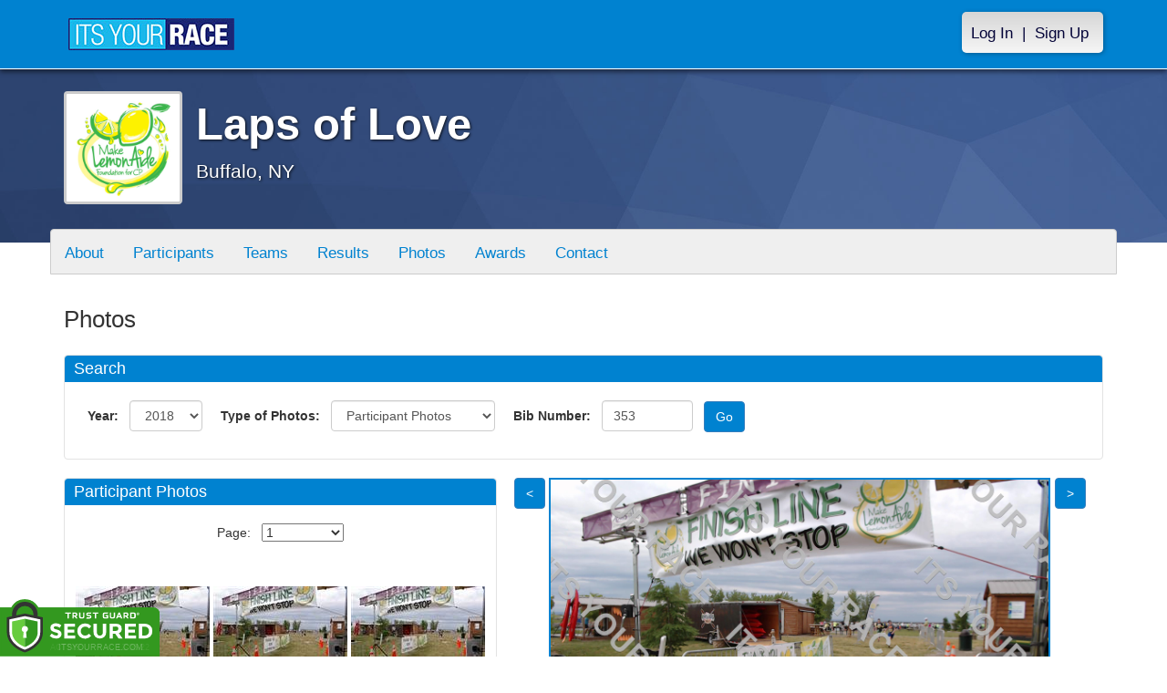

--- FILE ---
content_type: text/html; charset=utf-8
request_url: https://awalkinlaurensshoes.itsyourrace.com/Photos.aspx?id=1822&y=2018&srch=353
body_size: 14098
content:


<!DOCTYPE html>
<html lang="en">
  <head><meta charset="utf-8" /><meta http-equiv="X-UA-Compatible" content="IE=edge" /><meta name="viewport" content="width=device-width, initial-scale=1" /><meta name="description" /><meta name="author" /><meta name="google-site-verification" content="l3iJD8enYU434h1nNM1YI2-loi-1TpXi8mX8fB9CWZo" /><link rel="shortcut icon" href="/favicon.ico" /><link href="/content/assets/css/styles.css?v=3" rel="stylesheet" type="text/css" /><link href="//fonts.googleapis.com/css?family=Open+Sans:300,400italic,400,700" rel="stylesheet" type="text/css" />

    <style>
        .event-map { margin:15px; padding:0; border:1px solid #cccccc; }
        .map-iframe { border-width:0; }
    </style>

    <script src="https://ajax.googleapis.com/ajax/libs/jquery/2.0.2/jquery.min.js"></script>
     <script src="https://ajax.googleapis.com/ajax/libs/jqueryui/1.11.2/jquery-ui.min.js"></script>
    <script src="/content/assets/js/bootstrap.js"></script>
    <!-- the word rotator -->

    <!-- HTML5 shim and Respond.js IE8 support of HTML5 elements and media queries -->
    <!--[if lt IE 9]>
      <script src="https://oss.maxcdn.com/libs/html5shiv/3.7.0/html5shiv.js"></script>
      <script src="https://oss.maxcdn.com/libs/respond.js/1.4.2/respond.min.js"></script>
    <![endif]-->

    
    <title></title>

    <style>
        .well {padding:0;}
        .well-white { background-color:#FFFFFF; }
        .well-content { margin:20px 10px; }
        .well.well-with-header h4 { background-color: #0082D0; text-align:left; color: #ffffff; margin: 0; margin-bottom: 15px; padding: 5px 0 5px 10px; -webkit-border-top-right-radius: 4px;
            -moz-border-top-left-radius: 4px; -moz-border-top-right-radius: 4px; border-top-left-radius: 4px; border-top-right-radius: 4px; -webkit-border-top-left-radius: 4px; }
        .form-control { display:inline-block; }
        ul.adminPhotos { margin: 3px 0 3px 0; list-style:none; overflow:visible; padding:0 !important; }
        ul.adminPhotos li { float: left; margin: 0 2px; }
        #photo-container { text-align:center; margin-top:0;}
        #photoImage { border:2px solid #0082d0; display:none;}
        #photo-prev { float:left; width:42px; }
        #photo-next { float:right; width:42px; }
        #photo-image { float:left; width:550px; }
        #photo-tools { min-height:25px; background-color:#0082d0; margin:0; padding:2px; }
        #photo-counter { float:left; width:30%; color:#ffffff; text-align:left; padding-left:20px; }
        .photo-download { float:right; width:auto; padding:0 10px; color:#ffffff; text-align:right; }
        .photo-download a { color:#ffffff; }
        .photo-buy { float:right; width:auto; padding:0 10px; color:#ffffff; text-align:right; }
        .photo-buy a { color:#ffffff; }
        #photo-share { float:right; width:20%; padding:0 10px; color:#ffffff; text-align:right; }
        #photo-share a { color:#ffffff; }
        #buy-photo-options { width:auto; padding:5px; padding-left:0; text-align:left; }
        #buy-photo-options li { list-style:none; padding:3px; padding-left:0; }
        #buy-photo-prices { width:auto; padding:5px; padding-left:0; text-align:left; }
        #buy-photo-prices li { list-style:none; padding:3px; padding-left:0; }
        #pnlPhotoBuy { text-align:left; margin-left:45px; margin-top:10px; }
        #pnlPhotoBuy h3 { margin-bottom:0; font-weight:bold; }
        #pnlPhotoBuy p { margin-bottom:5px }
        #download-photo-options { display:none; background-color:#0082d0; width:auto; padding:5px; }
        #download-photo-options li { list-style:none; padding:3px; }
        #pnlPhotoDownload:hover ul { display:block; }

        #btnDownload:hover { color:#ffffff; }
        #pnlLowResWarning { margin-top:20px; display:none; }

        .photos-ad { margin:20px 0 20px 0; text-align:center; }
        .search-inline { display:inline-block; }

        @media (max-width: 800px) {
            #thumbnails { display:none; }
        }
    </style>

    <script>
        var propertag = propertag || {};
        propertag.cmd = propertag.cmd || [];
        (function() {
        var pm = document.createElement('script');
        pm.async = true; pm.type = 'text/javascript';
        var is_ssl = 'https:' == document.location.protocol;
        pm.src = (is_ssl ? 'https:' : 'http:') + '//global.proper.io/itsyourrace.min.js';
        var node = document.getElementsByTagName('script')[0];
        node.parentNode.insertBefore(pm, node);
        })();
    </script>
    
    <script src="/js/arg-1.2.min.js"></script>

    <script type="text/javascript">
        var fbAppId = '341516686455265';
        var websiteUrl = 'https://www.itsyourrace.com/';

        window.fbAsyncInit = function () {
            FB.init({
                appId: fbAppId,
                status: true,
                cookie: true,
                xfbml: true
            });
        };

        (function (doc) {
            var js;
            var id = 'facebook-jssdk';
            var ref = doc.getElementsByTagName('script')[0];
            if (doc.getElementById(id)) {
                return;
            }
            js = doc.createElement('script');
            js.id = id;
            js.async = true;
            js.src = "//connect.facebook.net/en_US/all.js";
            ref.parentNode.insertBefore(js, ref);
        }(document));

        var pageSize = 18;

        $(document).ready(function () {
            var id = (Arg('id') == undefined ? 0 : Arg('id'));
            var pg = (Arg('pg') == undefined ? 1 : Arg('pg'));
            var prev = (Arg('prev') == undefined ? 'n' : Arg('prev'));
            var srch = (Arg('srch') == undefined ? '' : Arg('srch'));
            var y = (Arg('y') == undefined ? 0 : Arg('y'));

            var photoType = $('#ddlPhotoTypes').val();
            if (photoType == 'participant') {
                $('#pnlBibNumber').show();
            }
            else {
                $('#pnlBibNumber').hide();
            }

            var photoList = $('#hdnPhotos').val();
            var photos = new Array();
            photos = photoList.split(',');

            var resolutionList = $('#hdnResolutions').val();
            var resolutions = new Array();
            resolutions = resolutionList.split(',');

            var totalPhotos = $('#hdnTotalPhotos').val();
            var photoCount = photos.length;
            var currPhoto = 0;

            //alert('totalPhotos: ' + totalPhotos);
            //alert('photoCount: ' + photoCount);

            if (prev == 'y') {
                currPhoto = pageSize - 1;
            }

            //alert('currPhoto: ' + currPhoto);

            $('#photoImage').attr('src', 'PhotoPreview.ashx?pt=' + photoType + '&id=' + photos[currPhoto] + GetIsMultiStage());
            $('#btnDownload').attr('href', 'PhotoPreview.ashx?pt=' + photoType + '&id=' + photos[currPhoto] + GetIsMultiStage());
            $('#loaderImage').hide();
            $('#photoImage').show();

                var res = resolutions[currPhoto];
                //alert(res);
                if (res == 'False') {
                    $('#pnlLowResWarning').show();
                }
                else {
                    $('#pnlLowResWarning').hide();
                }

            UpdateCounts();

            $('a.showImage').click(function (e) {
                var id = $(this).attr('id');
                var imgUrl = 'PhotoPreview.ashx?pt=' + photoType + '&id=' + id;
                $('#photoImage').attr('src', 'PhotoPreview.ashx?pt=' + photoType + '&id=' + id + GetIsMultiStage());
                $('#btnDownload').attr('href', 'PhotoPreview.ashx?pt=' + photoType + '&id=' + id + GetIsMultiStage());
                currPhoto = photos.indexOf(id);

                var res = resolutions[currPhoto];
                //alert(res);
                if (res == 'False') {
                    $('#pnlLowResWarning').show();
                }
                else {
                    $('#pnlLowResWarning').hide();
                }

                UpdateCounts();
                e.preventDefault();
            });

            $('#lnkPrevPhoto').click(function (e) {
                currPhoto--;

                if (currPhoto >= 0) {
                    $('#photoImage').attr('src', 'PhotoPreview.ashx?pt=' + photoType + '&id=' + photos[currPhoto] + GetIsMultiStage());
                    $('#btnDownload').attr('href', 'PhotoPreview.ashx?pt=' + photoType + '&id=' + photos[currPhoto] + GetIsMultiStage());
                    var res = resolutions[currPhoto];
                    //alert(res);
                    if (res == 'False') {
                        $('#pnlLowResWarning').show();
                    }
                    else {
                        $('#pnlLowResWarning').hide();
                    }
                    UpdateCounts();
                }
                else {
                    var url = window.location.pathname + '?id=' + id + '&y=' + y + '&pt=' + photoType + '&pg=' + (Number(pg) - Number(1)) + '&srch=' + srch + '&prev=y';
                    window.location = url;
                    e.preventDefault();
                }
            });

            $('#lnkNextPhoto').click(function (e) {
                currPhoto++;

                //alert(currPhoto);
                //alert(photoCount);

                if (currPhoto < photoCount) {
                    $('#photoImage').attr('src', 'PhotoPreview.ashx?pt=' + photoType + '&id=' + photos[currPhoto] + GetIsMultiStage());
                    $('#btnDownload').attr('href', 'PhotoPreview.ashx?pt=' + photoType + '&id=' + photos[currPhoto] + GetIsMultiStage());
                    var res = resolutions[currPhoto];
                    //alert(res);
                    if (res == 'False') {
                        $('#pnlLowResWarning').show();
                    }
                    else {
                        $('#pnlLowResWarning').hide();
                    }
                    UpdateCounts();
                }
                else {
                    var url = window.location.pathname + '?id=' + id + '&y=' + y + '&pt=' + photoType + '&pg=' + (Number(pg) + Number(1)) + '&srch=' + srch;
                    window.location = url;
                    e.preventDefault();
                }
            });

            $('#ddlYear').change(function (e) {
                var url = window.location.pathname + '?id=' + id + '&pt=' + photoType + '&y=' + $(this).val();
                window.location = url;
                e.preventDefault();
            });

            $('#btnDownload').click(function (e) {
                var param = { siteId: id, statsTypeId: 31, photoId: photos[currPhoto] };

                $.ajax({
                    url: "photos.aspx/InsertStat",
                    data: JSON.stringify(param),
                    dataType: "json",
                    type: "POST",
                    contentType: "application/json; charset=utf-8",
                    dataFilter: function (data) { return data; },
                    success: function (data) {

                    },
                    error: function (XMLHttpRequest, textStatus, errorThrown) {
                        //alert('err:' + XMLHttpRequest.responseText);
                    }
                });
            });

            $('.btnBuy').click(function (e) {
                var buttonId = $(this).attr('id');

                var param = { siteId: id, statsTypeId: 41, photoId: photos[currPhoto] };

                $.ajax({
                    url: "photos.aspx/InsertStat",
                    data: JSON.stringify(param),
                    dataType: "json",
                    type: "POST",
                    contentType: "application/json; charset=utf-8",
                    dataFilter: function (data) { return data; },
                    success: function (data) {
                        var pt = 'dd';
                        var pid = photos[currPhoto];

                        if (buttonId === 'btnBuy2') {
                            pt = 'fc';
                        }

                        if (buttonId === 'btnBuy3') {
                            pid = photos;
                        }

                        var url = 'PhotosAddToOrder.aspx?id=' + id + '&y=' + y + '&pg=' + pg + '&srch=' + srch + '&pid=' + pid + '&pt=' + pt + '&type=' + photoType;
                        //alert('url: ' + url);
                        window.location.href = url;
                    },
                    error: function (XMLHttpRequest, textStatus, errorThrown) {
                        //alert('err:' + XMLHttpRequest.responseText);
                    }
                });
            });

            $('#btnShare').click(function (e) {
                var imgUrl = websiteUrl + 'PhotoPreview.ashx?&pt=' + photoType + '&id=' + photos[currPhoto] + GetIsMultiStage();

                FB.ui({
                    method: 'share',
                    href: imgUrl
                    //name: '',
                    //link: window.location.href,
                    //caption: '',
                    //picture: imgUrl,
                    //description: ''
                }, function (response) {
                    if (response && response.post_id) {
                        var param = { siteId: id, statsTypeId: 21, photoId: photos[currPhoto] };

                        $.ajax({
                            url: "photos.aspx/InsertStat",
                            data: JSON.stringify(param),
                            dataType: "json",
                            type: "POST",
                            contentType: "application/json; charset=utf-8",
                            dataFilter: function (data) { return data; },
                            success: function (data) {

                            },
                            error: function (XMLHttpRequest, textStatus, errorThrown) {
                                //alert('err:' + XMLHttpRequest.responseText);
                            }
                        });
                    }
                    else {
                        //alert('222222');
                    }
                });

                e.preventDefault();
            });

            function UpdateCounts() {
                $('#lblCurrPhoto').html(18 * (pg - 1) + currPhoto + 1);
                $('#lblTotalPhoto').html(totalPhotos);

                var currentPhoto = 18 * (pg - 1) + currPhoto + 1;
                
                //alert('currentPhoto2: ' + currentPhoto);
                //alert('totalPhotos: ' + totalPhotos);

                if (currentPhoto >= totalPhotos) {
                    $('#lnkNextPhoto').hide();
                }
                else {
                    $('#lnkNextPhoto').show();
                }

                if (currentPhoto <= 1) {
                    //$('#lnkPrevPhoto').hide();
                }
                else {
                    $('#lnkPrevPhoto').show();
                }
            }

            function GetIsMultiStage() {
                var isMultiStage = $('#hdnIsMultiStage').val();
                if (isMultiStage == '1') {
                    return "&ms=1";
                }
                else {
                    return "";
                }
            }
        });

    </script>
<title>

</title></head>
<body>

<form name="form1" method="post" action="./Photos.aspx?id=1822&amp;y=2018&amp;srch=353" id="form1">
<div>
<input type="hidden" name="RadScriptManager1_TSM" id="RadScriptManager1_TSM" value="" />
<input type="hidden" name="__EVENTTARGET" id="__EVENTTARGET" value="" />
<input type="hidden" name="__EVENTARGUMENT" id="__EVENTARGUMENT" value="" />
<input type="hidden" name="__LASTFOCUS" id="__LASTFOCUS" value="" />
<input type="hidden" name="__VIEWSTATE" id="__VIEWSTATE" value="/[base64]/aWQ9MTgyMmRkAhQPZBYCZg8PFgQfAQUFVGVhbXMfAwUWL1RlYW1MaXN0LmFzcHg/aWQ9MTgyMmRkAhYPZBYCZg8PFgQfAQUHUmVzdWx0cx8DBRUvUmVzdWx0cy5hc3B4P2lkPTE4MjJkZAIYD2QWAmYPDxYEHwEFBlBob3Rvcx8DBRQvcGhvdG9zLmFzcHg/aWQ9MTgyMmRkAhoPZBYCZg8PFgQfAQUGQXdhcmRzHwMFFC9Bd2FyZHMuYXNweD9pZD0xODIyZGQCHA8WAh8AaBYCZg8PFgQfAQUURnVuZHJhaXNpbmcgLyBEb25hdGUfAwUZL0Z1bmRyYWlzaW5nLmFzcHg/aWQ9MTgyMmRkAh4PFgIfAGgWAmYPDxYEHwEFBkRvbmF0ZR8DBTpodHRwOi8vQVdhbGtpbkxhdXJlbnNTaG9lcy5pdHN5b3VycmFjZS5jb20vRG9uYXRlT25seS5hc3B4ZGQCIA8WAh8AaBYCZg8PFgQfAQUIU3BvbnNvcnMfAwUWL1Nwb25zb3JzLmFzcHg/aWQ9MTgyMmRkAiIPZBYCZg8PFgQfAQUHQ29udGFjdB8DBRovRXZlbnRDb250YWN0LmFzcHg/[base64]/d8whuQ5yOIQ5yJ625lAJohkgw==" />
</div>

<script type="text/javascript">
//<![CDATA[
var theForm = document.forms['form1'];
if (!theForm) {
    theForm = document.form1;
}
function __doPostBack(eventTarget, eventArgument) {
    if (!theForm.onsubmit || (theForm.onsubmit() != false)) {
        theForm.__EVENTTARGET.value = eventTarget;
        theForm.__EVENTARGUMENT.value = eventArgument;
        theForm.submit();
    }
}
//]]>
</script>


<script src="/WebResource.axd?d=tfPY8PMXhvA0xPE2jHTvXDwsmmDzl49swAaHf0r6QJ1mvlM14PM_F4APyAr_HP5TicmXHVD5zTREqhkbugnaoYcJQfY1&amp;t=638942066805310136" type="text/javascript"></script>


<script src="/Telerik.Web.UI.WebResource.axd?_TSM_HiddenField_=RadScriptManager1_TSM&amp;compress=1&amp;_TSM_CombinedScripts_=%3b%3bSystem.Web.Extensions%2c+Version%3d4.0.0.0%2c+Culture%3dneutral%2c+PublicKeyToken%3d31bf3856ad364e35%3aen-US%3a64455737-15dd-482f-b336-7074c5c53f91%3aea597d4b%3ab25378d2" type="text/javascript"></script>
<div>

	<input type="hidden" name="__VIEWSTATEGENERATOR" id="__VIEWSTATEGENERATOR" value="2A5B0204" />
	<input type="hidden" name="__EVENTVALIDATION" id="__EVENTVALIDATION" value="/wEdABidrE5dvQ7OlbMaEkrKSqu6l4+ILJ/AXgBhls7Ajmqqq8ah0S9NK7fGnZ3gXyvPHX3Up8DX6DZw/g6VyX6hsAn/emo4gneCu4txTLE6ZzW2JGZd1B2t6u2peVzKidFOL7FOc+B0FhwzTvVd2Qjv6H6RP5w5CL/R29kz/Jewb1A8iI6ubSvVafUecZVvANvMS0NwWnISGjbXIWH2aLznu9g79UXs3Xs4Z1+8Nq+y8nesL0lS/y12n1HklgD2SNXinxPPYMwYMd+JYF78i/apBVKf4p+GDXG0zGYHuyrHNqOh6lObGQadc67/[base64]" />
</div>

    

    <script type="text/javascript">
//<![CDATA[
Sys.WebForms.PageRequestManager._initialize('ctl00$RadScriptManager1', 'form1', [], [], [], 90, 'ctl00');
//]]>
</script>


    

<script>
    function SetLanguageCookie(selectedLanguage) {
      var expDate = new Date();
      expDate.setDate(expDate.getDate() + 20); // Expiration 20 days from today
      document.cookie = "langCookie=" + selectedLanguage + "; expires=" + expDate.toUTCString() + "; path=/";
      window.location.reload(true);
    };
</script>


    <style>
        @media (min-width: 768px) {
            .navbar-nav > li > a {
                padding-top: 10px;
                padding-bottom: 10px;
            }
        }
        li.dropdown.language-li {
            min-width: 110px;
            text-align: right;
        }

        .navbar-nav > li > .language-menu {
            padding: 3px 0 3px 0;
            margin-top: -8px;
            border: 1px solid #49dffa;
            border-radius: 0;
            border-bottom-right-radius: 0;
            border-bottom-left-radius: 0;
        }

        @media (min-width: 768px) {
            .navbar-right .language-menu {
                left: auto;
                right: 5px;
            }
        }

        .open > .language-menu {
            display: block;
            border-top: 1px solid #2b8dcc !important;
        }

        .language-menu {
            position: absolute;
            top: 100%;
            z-index: 1000;
            display:none;
            min-width: 100px;
            margin: 0;
            list-style: none;
            font-size: 14px;
            background-color: #2b8dcc;
            box-shadow: 0 6px 12px rgba(0,0,0,.175);
            background-clip: padding-box;
        }

       .language-menu li { text-align:right;  padding:3px 10px 3px 0;}
       .language-menu li a { color:#49dffa; }

        .nav .open > a, .nav .open > a:focus, .nav .open > a:hover {
            background-color: #2b8dcc;
            border-color: #49dffa;
            border-bottom-color:#2b8dcc;
        }

        ul.language { width:120px !important; }
    </style>
    <!-- begins new navbar -->
    <div id="pnlLoggedOut" class="navbar navbar-inverse navbar-fixed-top" role="navigation">
      <div class="container">
        <div class="navbar-header">
          <button type="button" class="navbar-toggle" data-toggle="collapse" data-target=".navbar-collapse">
            <span class="sr-only">Toggle navigation</span>
            <span class="icon-bar"></span>
            <span class="icon-bar"></span>
            <span class="icon-bar"></span>
          </button>
          <a class="navbar-brand" href="http://www.itsyourrace.com/"><img src="https://awalkinlaurensshoes.itsyourrace.com/content/assets/img/its-your-race-logo.jpg" alt="ITS YOUR RACE logo" /></a>
          <div class="navbar-right secret pad bump-login">
            <ul id="menu-header-menu" class="nav navbar-nav-right">
              <li class="menu-item menu-item-type-post_type menu-item-object-page current_page_item">
                <a href="https://awalkinlaurensshoes.itsyourrace.com/login.aspx">Log In</a>
              </li>
              <li class="menu-item menu-item-type-post_type menu-item-object-page current_page_item">
                <p class="nav-p">|</p>
              </li>
              <li class="menu-item menu-item-type-post_type menu-item-object-page current_page_item">
                <a href="https://www.itsyourrace.com/signup.aspx">Sign Up</a>
              </li>
            </ul>
          </div>
        </div>

        

        <div class="navbar-collapse collapse">
            <div class="navbar-right bump-login">
                <ul id="menu-header-menu" class="nav navbar-nav-right">
                    <li class="menu-item menu-item-type-post_type menu-item-object-page current_page_item">
                        <a href="https://awalkinlaurensshoes.itsyourrace.com/login.aspx">Log In</a>
                    </li>
                    <li class="menu-item menu-item-type-post_type menu-item-object-page current_page_item">
                        <p class="nav-p">|</p>
                    </li>
                    <li class="menu-item menu-item-type-post_type menu-item-object-page current_page_item">
                        <a href="https://www.itsyourrace.com/signup.aspx">Sign Up</a>
                    </li>
                </ul>
            </div>
        </div><!--/.navbar-collapse -->
      </div>
    </div>
    <!-- /new navbar -->





    

    <link href="/CustomCss.ashx?id=1822" rel="stylesheet" />











<!-- Main jumbotron for a primary marketing message or call to action -->
<div id="plnJumbotron" class="jumbotron event-header">
    <div class="container">
        
        <div class="row">
            <div class="col-md-12">
                <div class="event-logo">
                    <img id="imgLogoMedium" src="https://files.itsyourrace.com/events/1822/images/Make_Lemon_Aide_Logo.jpg" style="border-width:0px;" />
                </div>

                <h1 id="event-name" class="main-h1">Laps of Love</h1>
                <p id="event-citystate">Buffalo, NY</p>
            </div>
        </div>
    </div>
</div>

<div id="main-container" class="container">
    <!-- the event list -->

    <div class="row event-nav">

        <div class="event-nav-box">
            <ul class="nav nav-pills">
                <li id="liAbout"><a id="lnkAbout" href="/event.aspx?id=1822">About</a></li>
                <li id="liEventSchedule"></li>
                <li id="liParticipants"><a id="lnkParticipants" href="/ParticipantList.aspx?id=1822">Participants</a></li>
                <li id="liTeams"><a id="lnkTeams" href="/TeamList.aspx?id=1822">Teams</a></li>
                <li id="liResults"><a id="lnkResults" href="/Results.aspx?id=1822">Results</a></li>
                <li id="liPhotos"><a id="lnkPhotos" href="/photos.aspx?id=1822">Photos</a></li>
                <li id="liAwards"><a id="lnkAwards" href="/Awards.aspx?id=1822">Awards</a></li>
                
                
                
                <li id="liContact"><a id="lnkContact" href="/EventContact.aspx?id=1822">Contact</a></li>
                
                
                
                
                
            </ul>
            
        </div>

    </div>


    <input type="hidden" name="ctl00$ContentPlaceHolder1$hdnSiteId" id="hdnSiteId" value="1822" />

    <div class="row event-group" style="padding-bottom:0;">
        <div class="col-md-12 body-content">
            <h1>Photos</h1>

            

            <div id="pnlPhotos">
	
                

                

                <div class="well well-white well-with-header" style="margin-top:25px;">
                    <h4>Search</h4>

                    <div class="well-content">
                        <div class="col-md-10 pull-left">
                            <div class="search-inline">
                                
                                    <strong>Year:</strong>
                                    &nbsp;
                                    <select name="ctl00$ContentPlaceHolder1$ddlYear" onchange="javascript:setTimeout(&#39;__doPostBack(\&#39;ctl00$ContentPlaceHolder1$ddlYear\&#39;,\&#39;\&#39;)&#39;, 0)" id="ddlYear" class="form-control" style="width:80px;">
		<option value="2025">2025</option>
		<option value="2024">2024</option>
		<option value="2023">2023</option>
		<option value="2022">2022</option>
		<option value="2019">2019</option>
		<option selected="selected" value="2018">2018</option>
		<option value="2017">2017</option>
		<option value="2016">2016</option>
		<option value="2015">2015</option>
		<option value="2014">2014</option>

	</select>
                                    &nbsp;&nbsp;&nbsp;
                                
                            </div>

                            <div class="search-inline">
                                <strong>Type of Photos:</strong>
                                &nbsp;
                                <select name="ctl00$ContentPlaceHolder1$ddlPhotoTypes" onchange="javascript:setTimeout(&#39;__doPostBack(\&#39;ctl00$ContentPlaceHolder1$ddlPhotoTypes\&#39;,\&#39;\&#39;)&#39;, 0)" id="ddlPhotoTypes" class="form-control" style="width:180px;">
		<option value="event">Event Photos</option>
		<option selected="selected" value="participant">Participant Photos</option>

	</select>
                                &nbsp;&nbsp;&nbsp;
                            </div>

                            <div id="pnlBibNumber" class="search-inline">
                                <strong>Bib Number:</strong>
                                &nbsp;
                                <input name="ctl00$ContentPlaceHolder1$txtBibNumber" type="text" value="353" id="txtBibNumber" class="form-control" style="width:100px;" />
                                &nbsp;
                                <input type="submit" name="ctl00$ContentPlaceHolder1$btnSearch" value="Go" id="btnSearch" class="btn btn-primary" />
                            </div>
                        </div>
                        <div class="col-md-5 pull-right">
                            
                        </div>
                        <div style="clear:both;"></div>
                    </div>
                </div>

                

                <div id="pnlYesPhotos">
		
                    <div id="thumbnails" class="col-sm-5 well well-white well-with-header">
                        <h4>Participant Photos</h4>

                        <div class="well-content">
                            <div id="pnlPager">
			
                                <div class="pager">
                                    
                                    &nbsp;
                                    
                                    &nbsp;
                                    Page:
                                    &nbsp;
                                    <select name="ctl00$ContentPlaceHolder1$ddlPage" onchange="javascript:setTimeout(&#39;__doPostBack(\&#39;ctl00$ContentPlaceHolder1$ddlPage\&#39;,\&#39;\&#39;)&#39;, 0)" id="ddlPage" style="width:90px;">
				<option selected="selected" value="1">1</option>

			</select>
                                    &nbsp;
                                    
                                    &nbsp;
                                    
                                    <br /><br />
                                    
                                </div>
                            
		</div>

                            
                                    <ul class="adminPhotos">
                                
                                    <li>
                                        <a href="" class="showImage" id='13319040' ><img src='https://iyrphotos.blob.core.windows.net/photos/d24dcf99/thumb/JSL-d24dcf99-00353-1M-20180610-101406678-636642308215328244.jpg' /></a>
                                    </li>
                                
                                    <li>
                                        <a href="" class="showImage" id='13319041' ><img src='https://iyrphotos.blob.core.windows.net/photos/d24dcf99/thumb/JSL-d24dcf99-00353-1M-20180610-101406678-636642308215953063.jpg' /></a>
                                    </li>
                                
                                    <li>
                                        <a href="" class="showImage" id='13319042' ><img src='https://iyrphotos.blob.core.windows.net/photos/d24dcf99/thumb/JSL-d24dcf99-00353-1M-20180610-101406678-636642308216421860.jpg' /></a>
                                    </li>
                                
                                    <li>
                                        <a href="" class="showImage" id='13319043' ><img src='https://iyrphotos.blob.core.windows.net/photos/d24dcf99/thumb/JSL-d24dcf99-00353-1M-20180610-101406678-636642308217046992.jpg' /></a>
                                    </li>
                                
                                    <li>
                                        <a href="" class="showImage" id='13319044' ><img src='https://iyrphotos.blob.core.windows.net/photos/d24dcf99/thumb/JSL-d24dcf99-00353-1M-20180610-101406678-636642308217672074.jpg' /></a>
                                    </li>
                                
                                    <li>
                                        <a href="" class="showImage" id='13319045' ><img src='https://iyrphotos.blob.core.windows.net/photos/d24dcf99/thumb/JSL-d24dcf99-00353-1M-20180610-101406678-636642308218297425.jpg' /></a>
                                    </li>
                                
                                    <li>
                                        <a href="" class="showImage" id='13319046' ><img src='https://iyrphotos.blob.core.windows.net/photos/d24dcf99/thumb/JSL-d24dcf99-00353-1M-20180610-101406678-636642308218922131.jpg' /></a>
                                    </li>
                                
                                    <li>
                                        <a href="" class="showImage" id='13319047' ><img src='https://iyrphotos.blob.core.windows.net/photos/d24dcf99/thumb/JSL-d24dcf99-00353-1M-20180610-101406678-636642308219390925.jpg' /></a>
                                    </li>
                                
                                    <li>
                                        <a href="" class="showImage" id='13319048' ><img src='https://iyrphotos.blob.core.windows.net/photos/d24dcf99/thumb/JSL-d24dcf99-00353-1M-20180610-101406678-636642308220016287.jpg' /></a>
                                    </li>
                                
                                    <li>
                                        <a href="" class="showImage" id='13319049' ><img src='https://iyrphotos.blob.core.windows.net/photos/d24dcf99/thumb/JSL-d24dcf99-00353-1M-20180610-101406678-636642308220485033.jpg' /></a>
                                    </li>
                                
                                    <li>
                                        <a href="" class="showImage" id='13319050' ><img src='https://iyrphotos.blob.core.windows.net/photos/d24dcf99/thumb/JSL-d24dcf99-00353-1M-20180610-101406678-636642308221110111.jpg' /></a>
                                    </li>
                                
                                    <li>
                                        <a href="" class="showImage" id='13319051' ><img src='https://iyrphotos.blob.core.windows.net/photos/d24dcf99/thumb/JSL-d24dcf99-00353-1M-20180610-101406678-636642308221735283.jpg' /></a>
                                    </li>
                                
                                    <li>
                                        <a href="" class="showImage" id='13319052' ><img src='https://iyrphotos.blob.core.windows.net/photos/d24dcf99/thumb/JSL-d24dcf99-00353-1M-20180610-101407069-636642308222359985.jpg' /></a>
                                    </li>
                                
                                    </ul>
                                
                            <div style="clear:both; margin-bottom:10px;"></div>
                        </div>
                    </div>

                    <div id="photo-container" class="col-sm-7">
                        <div id="photo-prev">
                            <a id="lnkPrevPhoto" class="btn btn-primary"><</a>
                        </div>
                
                        <div id="photo-image">
                            <img id="loaderImage" src='/images/loader.gif' />
                            <img id="photoImage" src='/images/spacer.gif' width="550" />

                            <div id="photo-tools">
                                <div id="photo-counter">
                                    <span id="lblCurrPhoto"></span> of <span id="lblTotalPhoto"></span>
                                </div>

                                <div id="photo-share">
                                    <a id="btnShare" href="#">Share</a>
                                </div>

                                

                            </div>

                            <div id="pnlLowResWarning" class="">
                                <strong>NOTE: This is a low resolution photo. Check back later to download the high resolution photo.</strong>
                            </div>
                        </div>
                        <div id="photo-next">
                            <a id="lnkNextPhoto" class="btn btn-primary">></a>
                        </div>
                        <div style="clear:both;"></div>
                        <div id="pnlPhotoBuy" class="buy-photo-options">
                            <h3>BUY YOUR PHOTOS</h3>
                            <p>(Click one of the links below to add to your cart)</p>
                            <ul id="buy-photo-options">
                                <li><a id="btnBuy1" class="btnBuy" href="#">Digital Download - $5.95</a></li>
                                <li>
                                    <a id="btnBuy2" class="btnBuy" href="#">Photo Finisher Certificate - $5.95</a>
                                    &nbsp;&nbsp;&nbsp;
                                    ( <a target="_blank" href="/images/sample-photo-certificate.jpg">view a sample</a> )
                                </li>
                                <li id="liMultiple"><a id="btnBuy3" class="btnBuy" href="#">Buy All 13 Photos - $3.95 each</a></li>
                            </ul>

                            <h3>PRICING</h3>
                            <p>
                                Buy more for less! Pricing for photo or finisher certificate digital downloads are:
                            </p>
                            <ul id="buy-photo-prices">
                                <li>Buy 1 for $5.95 each</li>
                                <li>Buy 2 or more for $4.95 each</li>
                                <li>Buy 3 or more for $3.95 each</li>
                            </ul>
                            <p>
                                Discounted price will be shown in the cart.
                            </p>

                        </div>
                        <div class="photos-ad">
                            <div id="ad1" class="proper-ad-unit">
                                <div id="proper-ad-itsyourrace_photos"> <script> propertag.cmd.push(function() { proper_display('itsyourrace_photos'); }); </script> </div>
                            </div>
                        </div>
                    </div>
                
	</div>
            
</div>
        </div>
    </div>

    <input type="hidden" name="ctl00$ContentPlaceHolder1$hdnTotalPhotos" id="hdnTotalPhotos" value="13" />
    <input type="hidden" name="ctl00$ContentPlaceHolder1$hdnPhotos" id="hdnPhotos" value="13319040,13319041,13319042,13319043,13319044,13319045,13319046,13319047,13319048,13319049,13319050,13319051,13319052" />
    <input type="hidden" name="ctl00$ContentPlaceHolder1$hdnResolutions" id="hdnResolutions" value="True,True,True,True,True,True,True,True,True,True,True,True,True" />
    <input type="hidden" name="ctl00$ContentPlaceHolder1$hdnIsMultiStage" id="hdnIsMultiStage" value="0" />

    <br /><br /><br /><br /><br /><br /><br />


    </div>
        <!-- /container -->
</div> <!-- this closes the div that is opened in the ctrl_EventHeader.ascx file -->    
    
<div id="fb-root"></div>



    

    <div class="footer-wrapper">
      <div class="container">
        <!--/row-->

        <div id="plCustomFooter" class="row">
          <footer>
              <div id="custom-footer">
                  
              </div>
              <div style="text-align:center; font-size:12px; margin:10px 0 5px 0;">
                <p>
                    © Innovative Timing Systems, LLC 2025. All Rights Reserved
                    <br>
                    <a href="/TermsOfUse.aspx">Terms of Use</a>
                    &nbsp;&nbsp;&nbsp;&nbsp;
                    <a href="/Privacy.aspx">Privacy Policy</a>
                    <br />
                    We've updated our Privacy Policy. <a href="/Privacy.aspx">Click here for more information</a>.
                    <br />
                    <a href="https://www.itsyourrace.com">https://www.itsyourrace.com</a>
                </p>
              </div>
              
          </footer>
        </div>
      </div>
    </div>

    
    
    <script type="text/javascript">
        var clicky_site_ids = clicky_site_ids || [];
        clicky_site_ids.push(100580214);
        (function () {
            var s = document.createElement('script');
            s.type = 'text/javascript';
            s.async = true;
            s.src = '//static.getclicky.com/js';
            (document.getElementsByTagName('head')[0] || document.getElementsByTagName('body')[0]).appendChild(s);
        })();
    </script>
    <noscript>
        <p>
            <img alt="Clicky" width="1" height="1" src="//in.getclicky.com/100580214ns.gif" /></p>
    </noscript>
    <!-- Bootstrap core JavaScript
    ================================================== -->
    <!-- Placed at the end of the document so the pages load faster -->
    
    <!-- legacy js -->
    
    <!--<script src="../../content/assets/legacy/js/bootstrap.min.js"></script>-->
    <script src="../../content/assets/legacy/js/theme.js"></script>
    <script src="../../content/assets/legacy/js/jquery.cookie.min.js"></script>

    <script>
        (function (i, s, o, g, r, a, m) {
            i['GoogleAnalyticsObject'] = r; i[r] = i[r] || function () {
                (i[r].q = i[r].q || []).push(arguments)
            }, i[r].l = 1 * new Date(); a = s.createElement(o),
            m = s.getElementsByTagName(o)[0]; a.async = 1; a.src = g; m.parentNode.insertBefore(a, m)
        })(window, document, 'script', '//www.google-analytics.com/analytics.js', 'ga');

        ga('create', 'UA-50023231-1', 'itsyourrace.com');
        ga('send', 'pageview');
    </script>
    <!-- show location box-->
    <script type="text/javascript">
        $(document).ready(
        function () {
            // the event row register button highlights
            $(".event-row, .results-grouper, .sponsored-grouper").hover(function () {
                $(this).find(".event-btn-hover, .results-btn").toggleClass("hide-register");
            });
        });
    </script>


</form>

<script src="https://ajax.googleapis.com/ajax/libs/jquery/3.3.1/jquery.min.js" integrity="sha384-tsQFqpEReu7ZLhBV2VZlAu7zcOV+rXbYlF2cqB8txI/8aZajjp4Bqd+V6D5IgvKT" crossorigin="anonymous"></script><script>tg_jq = jQuery.noConflict(true);</script> <div class="tgfloat tgBleft" style="position:fixed;bottom:0px;z-index: 999999;text-align:left;left:0px;"><img alt="Trust Guard Security Scanned" id="tg_1-bleft" class="tgfloat-inner" src="https://seal.trustguard.com/sites/itsyourrace.com/5d6fbb95f4a06109fdcba9cd.svg" style="border: 0; width: 175px; " oncontextmenu="var d = new Date(); alert('Copying Prohibited by Law - This image and all included logos are copyrighted by Trust Guard '+d.getFullYear()+'.'); return false;" /></div> <div id="tgSlideContainer"></div><script src="https://tgscript.s3.amazonaws.com/tgscript-v1.016.js" integrity="sha384-OYyvZ9WS0+acYgiltgIE5KBNF/E/1phX7oscLbBV3h2bOfygwkwxhjnybxN9roqy" crossorigin="anonymous"></script><script>document.write(tg_script_bottom_left); tg_load_animations("5d6a92075f92ba0f48ba3f06", "bottom_left");</script><link rel="stylesheet" rel="preload" href="https://tgscript.s3.amazonaws.com/cert-style-v1.011.css" integrity="sha384-n1YfSisynv0soSJM+IY37BSiVCk9RcYkupLvkkn7Id5MptKUsY+EN5Plz+Tw4dpc" crossorigin="anonymous"><style type="text/css">@media (max-width: 500px) { .tgfloat img { width:145px !important; }}</style>




</body>
</html>
